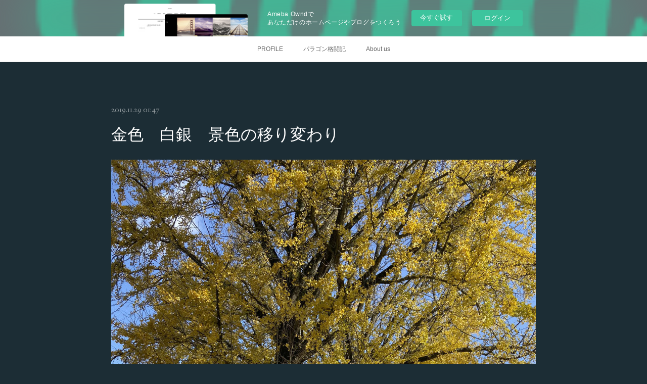

--- FILE ---
content_type: text/html; charset=utf-8
request_url: https://9455212152.amebaownd.com/posts/7363756
body_size: 8785
content:
<!doctype html>

            <html lang="ja" data-reactroot=""><head><meta charSet="UTF-8"/><meta http-equiv="X-UA-Compatible" content="IE=edge"/><meta name="viewport" content="width=device-width,user-scalable=no,initial-scale=1.0,minimum-scale=1.0,maximum-scale=1.0"/><title data-react-helmet="true">金色　白銀　景色の移り変わり | 音と珈琲  一粒万倍</title><link data-react-helmet="true" rel="canonical" href="https://9455212152.amebaownd.com/posts/7363756/"/><meta name="description" content="南国九州とはいいますが、この辺りは寒い地域。祖母山に初雪が。"/><meta property="fb:app_id" content="522776621188656"/><meta property="og:url" content="https://9455212152.amebaownd.com/posts/7363756"/><meta property="og:type" content="article"/><meta property="og:title" content="金色　白銀　景色の移り変わり"/><meta property="og:description" content="南国九州とはいいますが、この辺りは寒い地域。祖母山に初雪が。"/><meta property="og:image" content="https://cdn.amebaowndme.com/madrid-prd/madrid-web/images/sites/673250/9904faca632a03c7bdc3b60af3ecd6fa_02d81d983251b74cabde3dc6324f01cb.jpg"/><meta property="og:site_name" content="音と珈琲  一粒万倍"/><meta property="og:locale" content="ja_JP"/><meta name="twitter:card" content="summary_large_image"/><meta name="twitter:site" content="@amebaownd"/><meta name="twitter:title" content="金色　白銀　景色の移り変わり | 音と珈琲  一粒万倍"/><meta name="twitter:description" content="南国九州とはいいますが、この辺りは寒い地域。祖母山に初雪が。"/><meta name="twitter:image" content="https://cdn.amebaowndme.com/madrid-prd/madrid-web/images/sites/673250/9904faca632a03c7bdc3b60af3ecd6fa_02d81d983251b74cabde3dc6324f01cb.jpg"/><meta name="twitter:app:id:iphone" content="911640835"/><meta name="twitter:app:url:iphone" content="amebaownd://public/sites/673250/posts/7363756"/><meta name="twitter:app:id:googleplay" content="jp.co.cyberagent.madrid"/><meta name="twitter:app:url:googleplay" content="amebaownd://public/sites/673250/posts/7363756"/><meta name="twitter:app:country" content="US"/><link rel="amphtml" href="https://amp.amebaownd.com/posts/7363756"/><link rel="alternate" type="application/rss+xml" title="音と珈琲  一粒万倍" href="https://9455212152.amebaownd.com/rss.xml"/><link rel="alternate" type="application/atom+xml" title="音と珈琲  一粒万倍" href="https://9455212152.amebaownd.com/atom.xml"/><link rel="sitemap" type="application/xml" title="Sitemap" href="/sitemap.xml"/><link href="https://static.amebaowndme.com/madrid-frontend/css/user.min-a66be375c.css" rel="stylesheet" type="text/css"/><link href="https://static.amebaowndme.com/madrid-frontend/css/noblesse/index.min-a66be375c.css" rel="stylesheet" type="text/css"/><link rel="icon" href="https://cdn.amebaowndme.com/madrid-prd/madrid-web/images/sites/673250/7d6b9fd79ad8c9a680d39efea6d3c379_091cca8fddd7cf9284a24dd2d56f50b4.png?width=32&amp;height=32"/><link rel="apple-touch-icon" href="https://cdn.amebaowndme.com/madrid-prd/madrid-web/images/sites/673250/7d6b9fd79ad8c9a680d39efea6d3c379_091cca8fddd7cf9284a24dd2d56f50b4.png?width=180&amp;height=180"/><style id="site-colors" charSet="UTF-8">.u-nav-clr {
  color: #666666;
}
.u-nav-bdr-clr {
  border-color: #666666;
}
.u-nav-bg-clr {
  background-color: #ffffff;
}
.u-nav-bg-bdr-clr {
  border-color: #ffffff;
}
.u-site-clr {
  color: #ffffff;
}
.u-base-bg-clr {
  background-color: #1C2D35;
}
.u-btn-clr {
  color: #ffffff;
}
.u-btn-clr:hover,
.u-btn-clr--active {
  color: rgba(255,255,255, 0.7);
}
.u-btn-clr--disabled,
.u-btn-clr:disabled {
  color: rgba(255,255,255, 0.5);
}
.u-btn-bdr-clr {
  border-color: #5b686e;
}
.u-btn-bdr-clr:hover,
.u-btn-bdr-clr--active {
  border-color: rgba(91,104,110, 0.7);
}
.u-btn-bdr-clr--disabled,
.u-btn-bdr-clr:disabled {
  border-color: rgba(91,104,110, 0.5);
}
.u-btn-bg-clr {
  background-color: #5b686e;
}
.u-btn-bg-clr:hover,
.u-btn-bg-clr--active {
  background-color: rgba(91,104,110, 0.7);
}
.u-btn-bg-clr--disabled,
.u-btn-bg-clr:disabled {
  background-color: rgba(91,104,110, 0.5);
}
.u-txt-clr {
  color: #ffffff;
}
.u-txt-clr--lv1 {
  color: rgba(255,255,255, 0.7);
}
.u-txt-clr--lv2 {
  color: rgba(255,255,255, 0.5);
}
.u-txt-clr--lv3 {
  color: rgba(255,255,255, 0.3);
}
.u-txt-bg-clr {
  background-color: #191919;
}
.u-lnk-clr,
.u-clr-area a {
  color: #a78a5d;
}
.u-lnk-clr:visited,
.u-clr-area a:visited {
  color: rgba(167,138,93, 0.7);
}
.u-lnk-clr:hover,
.u-clr-area a:hover {
  color: rgba(167,138,93, 0.5);
}
.u-ttl-blk-clr {
  color: #ffffff;
}
.u-ttl-blk-bdr-clr {
  border-color: #ffffff;
}
.u-ttl-blk-bdr-clr--lv1 {
  border-color: #333333;
}
.u-bdr-clr {
  border-color: #3a404a;
}
.u-acnt-bdr-clr {
  border-color: #ffffff;
}
.u-acnt-bg-clr {
  background-color: #ffffff;
}
body {
  background-color: #1C2D35;
}
blockquote {
  color: rgba(255,255,255, 0.7);
  border-left-color: #3a404a;
};</style><style id="user-css" charSet="UTF-8">;</style><style media="screen and (max-width: 800px)" id="user-sp-css" charSet="UTF-8">;</style><script>
              (function(i,s,o,g,r,a,m){i['GoogleAnalyticsObject']=r;i[r]=i[r]||function(){
              (i[r].q=i[r].q||[]).push(arguments)},i[r].l=1*new Date();a=s.createElement(o),
              m=s.getElementsByTagName(o)[0];a.async=1;a.src=g;m.parentNode.insertBefore(a,m)
              })(window,document,'script','//www.google-analytics.com/analytics.js','ga');
            </script></head><body id="mdrd-a66be375c" class="u-txt-clr u-base-bg-clr theme-noblesse plan-basic  "><noscript><iframe src="//www.googletagmanager.com/ns.html?id=GTM-PXK9MM" height="0" width="0" style="display:none;visibility:hidden"></iframe></noscript><script>
            (function(w,d,s,l,i){w[l]=w[l]||[];w[l].push({'gtm.start':
            new Date().getTime(),event:'gtm.js'});var f=d.getElementsByTagName(s)[0],
            j=d.createElement(s),dl=l!='dataLayer'?'&l='+l:'';j.async=true;j.src=
            '//www.googletagmanager.com/gtm.js?id='+i+dl;f.parentNode.insertBefore(j,f);
            })(window,document, 'script', 'dataLayer', 'GTM-PXK9MM');
            </script><div id="content"><div class="page" data-reactroot=""><div class="page__outer"><div class="page__inner u-base-bg-clr"><aside style="opacity:1 !important;visibility:visible !important;text-indent:0 !important;transform:none !important;display:block !important;position:static !important;padding:0 !important;overflow:visible !important;margin:0 !important"><div class="owndbarHeader  " style="opacity:1 !important;visibility:visible !important;text-indent:0 !important;transform:none !important;display:block !important;position:static !important;padding:0 !important;overflow:visible !important;margin:0 !important"></div></aside><div role="navigation" class="common-header__outer u-nav-bg-clr"><input type="checkbox" id="header-switch" class="common-header__switch"/><div class="common-header"><div class="common-header__inner js-nav-overflow-criterion"><ul class="common-header__nav common-header-nav"><li class="common-header-nav__item js-nav-item "><a target="" class="u-nav-clr" href="/">PROFILE</a></li><li class="common-header-nav__item js-nav-item "><a target="" class="u-nav-clr" href="/pages/3082460/blog">パラゴン格闘記</a></li><li class="common-header-nav__item js-nav-item "><a target="" class="u-nav-clr" href="/pages/3082724/blog">About us</a></li></ul></div><label class="common-header__more u-nav-bdr-clr" for="header-switch"><span class="u-nav-bdr-clr"><span class="u-nav-bdr-clr"><span class="u-nav-bdr-clr"></span></span></span></label></div></div><div class="page__main--outer"><div role="main" class="page__main page__main--blog-detail"><div class="section"><div class="blog-article-outer"><article class="blog-article u-bdr-clr"><div class="blog-article__inner"><div class="blog-article__header"><time class="blog-article__date u-txt-clr u-txt-clr--lv2 u-acnt-bdr-clr u-font" dateTime="2019-11-29T01:47:13Z">2019.11.29 01:47</time></div><div class="blog-article__body blog-body"><div class="blog-article__title blog-title"><h1 class="blog-title__text u-txt-clr">金色　白銀　景色の移り変わり</h1></div><div class="blog-body__item"><div class="img img__item--"><div><img alt=""/></div></div></div><div class="blog-body__item"><div class="img img__item--"><div><img alt=""/></div></div></div><div class="blog-body__item"><div class="img img__item--"><div><img alt=""/></div></div></div><div class="blog-body__item"><div class="img img__item--"><div><img alt=""/></div></div></div><div class="blog-body__item"><div class="img img__item--"><div><img alt=""/></div></div></div><div class="blog-body__item"><div class="blog-body__text u-txt-clr u-clr-area" data-block-type="text"><div>南国九州とはいいますが、この辺りは寒い地域。</div><div>祖母山に初雪が。</div></div></div></div><div class="blog-article__footer"><div class="bloginfo"><div class="bloginfo__category bloginfo-category"><ul class="bloginfo-category__list bloginfo-category-list"><li class="bloginfo-category-list__item"><a class="u-txt-clr u-txt-clr--lv2" href="/posts/categories/1925630">一粒万倍<!-- -->(<!-- -->124<!-- -->)</a></li></ul></div></div><div class="reblog-btn-outer"><div class="reblog-btn-body"><button class="reblog-btn"><span class="reblog-btn__inner"><span class="icon icon--reblog2"></span></span></button></div></div></div></div><div class="complementary-outer complementary-outer--slot2"><div class="complementary complementary--siteFollow "><div class="block-type--siteFollow"><div class="site-follow u-bdr-clr"><div class="site-follow__img"><div><img alt=""/></div></div><div class="site-follow__body"><p class="site-follow__title u-txt-clr"><span class="site-follow__title-inner ">音と珈琲  一粒万倍</span></p><p class="site-follow__text u-txt-clr u-txt-clr--lv1">大分・竹田のミニトマト農家＝私達の家にパラゴンがやってきた！
</p><div class="site-follow__btn-outer"><button class="site-follow__btn site-follow__btn--yet"><div class="site-follow__btn-text"><span aria-hidden="true" class="site-follow__icon icon icon--plus"></span>フォロー</div></button></div></div></div></div></div><div class="complementary complementary--postPrevNext "><div class="block-type--postPrevNext"><div class="pager pager--type1"><ul class="pager__list"><li class="pager__item pager__item--prev pager__item--bg"><a class="pager__item-inner " style="background-image:url(https://cdn.amebaowndme.com/madrid-prd/madrid-web/images/sites/673250/896d06483c1566716088c58d063a5a68_f0992012cf1d6b74f8b0c10adbf6c4ad.jpg?width=400)" href="/posts/7384605"><time class="pager__date " dateTime="2019-12-03T05:12:41Z">2019.12.03 05:12</time><div><span class="pager__description ">ケーキ焼けました🎂</span></div><span aria-hidden="true" class="pager__icon icon icon--disclosure-l4 "></span></a></li><li class="pager__item pager__item--next pager__item--bg"><a class="pager__item-inner " style="background-image:url(https://cdn.amebaowndme.com/madrid-prd/madrid-web/images/sites/673250/963b396c179147f55c68f4cbf0ec859c_2005ba8e276c057beef07eb89d64bf0c.jpg?width=400)" href="/posts/7309361"><time class="pager__date " dateTime="2019-11-17T23:18:56Z">2019.11.17 23:18</time><div><span class="pager__description ">音</span></div><span aria-hidden="true" class="pager__icon icon icon--disclosure-r4 "></span></a></li></ul></div></div></div><div class="complementary complementary--relatedPosts "><div class="block-type--relatedPosts"></div></div></div><div class="blog-article__comment"><div class="comment-list js-comment-list"><div><p class="comment-count u-txt-clr u-txt-clr--lv2"><span>0</span>コメント</p><ul><li class="comment-list__item comment-item js-comment-form"><div class="comment-item__body"><form class="comment-item__form u-bdr-clr "><div class="comment-item__form-head"><textarea type="text" id="post-comment" maxLength="1100" placeholder="コメントする..." class="comment-item__input"></textarea></div><div class="comment-item__form-foot"><p class="comment-item__count-outer"><span class="comment-item__count ">1000</span> / 1000</p><button type="submit" disabled="" class="comment-item__submit">投稿</button></div></form></div></li></ul></div></div></div><div class="pswp" tabindex="-1" role="dialog" aria-hidden="true"><div class="pswp__bg"></div><div class="pswp__scroll-wrap"><div class="pswp__container"><div class="pswp__item"></div><div class="pswp__item"></div><div class="pswp__item"></div></div><div class="pswp__ui pswp__ui--hidden"><div class="pswp__top-bar"><div class="pswp__counter"></div><button class="pswp__button pswp__button--close" title="Close (Esc)"></button><button class="pswp__button pswp__button--share" title="Share"></button><button class="pswp__button pswp__button--fs" title="Toggle fullscreen"></button><button class="pswp__button pswp__button--zoom" title="Zoom in/out"></button><div class="pswp__preloader"><div class="pswp__preloader__icn"><div class="pswp__preloader__cut"><div class="pswp__preloader__donut"></div></div></div></div></div><div class="pswp__share-modal pswp__share-modal--hidden pswp__single-tap"><div class="pswp__share-tooltip"></div></div><div class="pswp__button pswp__button--close pswp__close"><span class="pswp__close__item pswp__close"></span><span class="pswp__close__item pswp__close"></span></div><div class="pswp__bottom-bar"><button class="pswp__button pswp__button--arrow--left js-lightbox-arrow" title="Previous (arrow left)"></button><button class="pswp__button pswp__button--arrow--right js-lightbox-arrow" title="Next (arrow right)"></button></div><div class=""><div class="pswp__caption"><div class="pswp__caption"></div><div class="pswp__caption__link"><a class="js-link"></a></div></div></div></div></div></div></article></div></div></div></div><aside style="opacity:1 !important;visibility:visible !important;text-indent:0 !important;transform:none !important;display:block !important;position:static !important;padding:0 !important;overflow:visible !important;margin:0 !important"><div class="owndbar" style="opacity:1 !important;visibility:visible !important;text-indent:0 !important;transform:none !important;display:block !important;position:static !important;padding:0 !important;overflow:visible !important;margin:0 !important"></div></aside><footer role="contentinfo" class="page__footer footer" style="opacity:1 !important;visibility:visible !important;text-indent:0 !important;overflow:visible !important;position:static !important"><div class="footer__inner u-bdr-clr " style="opacity:1 !important;visibility:visible !important;text-indent:0 !important;overflow:visible !important;display:block !important;transform:none !important"><div class="footer__item u-bdr-clr" style="opacity:1 !important;visibility:visible !important;text-indent:0 !important;overflow:visible !important;display:block !important;transform:none !important"><p class="footer__copyright u-font"><small class="u-txt-clr u-txt-clr--lv2 u-font" style="color:rgba(255,255,255, 0.5) !important">Copyright © <!-- -->2026<!-- --> <!-- -->音と珈琲  一粒万倍<!-- -->.</small></p><div class="powered-by"><a href="https://www.amebaownd.com" class="powered-by__link"><span class="powered-by__text">Powered by</span><span class="powered-by__logo">AmebaOwnd</span><span class="powered-by__text">無料でホームページをつくろう</span></a></div></div></div></footer></div></div><div class="toast"></div></div></div><img src="//sy.ameblo.jp/sync/?org=sy.amebaownd.com" alt="" style="display:none" width="1" height="1"/><script charSet="UTF-8">window.mdrdEnv="prd";</script><script charSet="UTF-8">window.INITIAL_STATE={"authenticate":{"authCheckCompleted":false,"isAuthorized":false},"blogPostReblogs":{},"category":{},"currentSite":{"fetching":false,"status":null,"site":{}},"shopCategory":{},"categories":{},"notifications":{},"page":{},"paginationTitle":{},"postArchives":{},"postComments":{"7363756":{"data":[],"pagination":{"total":0,"offset":0,"limit":3,"cursors":{"after":"","before":""}},"fetching":false},"submitting":false,"postStatus":null},"postDetail":{"postDetail-blogPostId:7363756":{"fetching":false,"loaded":true,"meta":{"code":200},"data":{"id":"7363756","userId":"845736","siteId":"673250","status":"publish","title":"金色　白銀　景色の移り変わり","contents":[{"type":"image","fit":true,"scale":1,"align":"","url":"https:\u002F\u002Fcdn.amebaowndme.com\u002Fmadrid-prd\u002Fmadrid-web\u002Fimages\u002Fsites\u002F673250\u002F9904faca632a03c7bdc3b60af3ecd6fa_02d81d983251b74cabde3dc6324f01cb.jpg","link":"","width":1500,"height":2000,"target":"_blank","lightboxIndex":0},{"type":"image","fit":true,"scale":1,"align":"","url":"https:\u002F\u002Fcdn.amebaowndme.com\u002Fmadrid-prd\u002Fmadrid-web\u002Fimages\u002Fsites\u002F673250\u002F8646e9a00da84c3ca3940dbc90cc73d3_1f3b80d40b1250e2286b70eec13e14bc.jpg","link":"","width":2000,"height":1500,"target":"_blank","lightboxIndex":1},{"type":"image","fit":true,"scale":1,"align":"","url":"https:\u002F\u002Fcdn.amebaowndme.com\u002Fmadrid-prd\u002Fmadrid-web\u002Fimages\u002Fsites\u002F673250\u002Fc1d6233ae2f51b224a4b2dbeb8b03c3e_5b50da209420fec61b724d9679a39160.jpg","link":"","width":1500,"height":2000,"target":"_blank","lightboxIndex":2},{"type":"image","fit":true,"scale":1,"align":"","url":"https:\u002F\u002Fcdn.amebaowndme.com\u002Fmadrid-prd\u002Fmadrid-web\u002Fimages\u002Fsites\u002F673250\u002Fbd975a839aeae30f736a387892867d81_2ce57accc05448938b0fb00129c3736c.jpg","link":"","width":2000,"height":1500,"target":"_blank","lightboxIndex":3},{"type":"image","fit":true,"scale":1,"align":"","url":"https:\u002F\u002Fcdn.amebaowndme.com\u002Fmadrid-prd\u002Fmadrid-web\u002Fimages\u002Fsites\u002F673250\u002Fbdf78b1fe8ec2ab8c6ca51ce9e55a97f_eefd54f641a139ee8c940fe0aa508df3.jpg","link":"","width":2000,"height":1500,"target":"_blank","lightboxIndex":4},{"type":"text","format":"html","value":"\u003Cdiv\u003E南国九州とはいいますが、この辺りは寒い地域。\u003C\u002Fdiv\u003E\u003Cdiv\u003E祖母山に初雪が。\u003C\u002Fdiv\u003E"}],"urlPath":"","publishedUrl":"https:\u002F\u002F9455212152.amebaownd.com\u002Fposts\u002F7363756","ogpDescription":"","ogpImageUrl":"","contentFiltered":"","viewCount":0,"commentCount":0,"reblogCount":0,"prevBlogPost":{"id":"7384605","title":"ケーキ焼けました🎂","summary":"フワフワのシフォンケーキが焼けました。温かいお飲み物と温まる音楽でお寛ぎくださいませ。","imageUrl":"https:\u002F\u002Fcdn.amebaowndme.com\u002Fmadrid-prd\u002Fmadrid-web\u002Fimages\u002Fsites\u002F673250\u002F896d06483c1566716088c58d063a5a68_f0992012cf1d6b74f8b0c10adbf6c4ad.jpg","publishedAt":"2019-12-03T05:12:41Z"},"nextBlogPost":{"id":"7309361","title":"音","summary":"音って人それぞれ感じ方が違う…特にパラゴン の音作りをやっていく中で強烈に感じたことでした。レコード、CDそれぞれが出す音もそうですが環境、天気、感情……1日…いや１分たりとも同じ時、同じ日は無いわけで。。。大勢でパラゴンを聴いているとパラゴンも『ウキウキ🎶』した音になり1人で聴いていると『寄り添う音』になり…。晩秋の候、今にも雨粒が落ちてきそうなこの日なんとなく今日はパラゴンの電源を入れてない。ずっと走り続けてくれるパラゴン 。今日くらいはゆっくり休んでもらおう","imageUrl":"https:\u002F\u002Fcdn.amebaowndme.com\u002Fmadrid-prd\u002Fmadrid-web\u002Fimages\u002Fsites\u002F673250\u002F963b396c179147f55c68f4cbf0ec859c_2005ba8e276c057beef07eb89d64bf0c.jpg","publishedAt":"2019-11-17T23:18:56Z"},"rebloggedPost":false,"blogCategories":[{"id":"1925630","siteId":"673250","label":"一粒万倍","publishedCount":124,"createdAt":"2019-04-20T11:07:45Z","updatedAt":"2022-08-01T04:21:21Z"}],"user":{"id":"845736","nickname":"一粒万倍","description":"","official":false,"photoUrl":"https:\u002F\u002Fprofile-api.ameba.jp\u002Fv2\u002Fas\u002Fm09a7fdde47421776f64f390a33be3d17fba6b70\u002FprofileImage?cat=300","followingCount":1,"createdAt":"2019-04-17T01:15:05Z","updatedAt":"2024-10-14T04:38:56Z"},"updateUser":{"id":"845736","nickname":"一粒万倍","description":"","official":false,"photoUrl":"https:\u002F\u002Fprofile-api.ameba.jp\u002Fv2\u002Fas\u002Fm09a7fdde47421776f64f390a33be3d17fba6b70\u002FprofileImage?cat=300","followingCount":1,"createdAt":"2019-04-17T01:15:05Z","updatedAt":"2024-10-14T04:38:56Z"},"comments":{"pagination":{"total":0,"offset":0,"limit":3,"cursors":{"after":"","before":""}},"data":[]},"publishedAt":"2019-11-29T01:47:13Z","createdAt":"2019-11-29T01:53:13Z","updatedAt":"2019-11-29T03:20:23Z","version":2}}},"postList":{},"shopList":{},"shopItemDetail":{},"pureAd":{},"keywordSearch":{},"proxyFrame":{"loaded":false},"relatedPostList":{},"route":{"route":{"path":"\u002Fposts\u002F:blog_post_id","component":function Connect(props, context) {
        _classCallCheck(this, Connect);

        var _this = _possibleConstructorReturn(this, _Component.call(this, props, context));

        _this.version = version;
        _this.store = props.store || context.store;

        (0, _invariant2["default"])(_this.store, 'Could not find "store" in either the context or ' + ('props of "' + connectDisplayName + '". ') + 'Either wrap the root component in a <Provider>, ' + ('or explicitly pass "store" as a prop to "' + connectDisplayName + '".'));

        var storeState = _this.store.getState();
        _this.state = { storeState: storeState };
        _this.clearCache();
        return _this;
      },"route":{"id":"0","type":"blog_post_detail","idForType":"0","title":"","urlPath":"\u002Fposts\u002F:blog_post_id","isHomePage":false}},"params":{"blog_post_id":"7363756"},"location":{"pathname":"\u002Fposts\u002F7363756","search":"","hash":"","action":"POP","key":"qhq0n7","query":{}}},"siteConfig":{"tagline":"大分・竹田のミニトマト農家＝私達の家にパラゴンがやってきた！\n","title":"音と珈琲  一粒万倍","copyright":"","iconUrl":"https:\u002F\u002Fcdn.amebaowndme.com\u002Fmadrid-prd\u002Fmadrid-web\u002Fimages\u002Fsites\u002F673250\u002F82d244a41451e471fd83e2af8eddfe16_c0b4de2b9bb70ac1bd05ae933febea6e.jpg","logoUrl":"https:\u002F\u002Fcdn.amebaowndme.com\u002Fmadrid-prd\u002Fmadrid-web\u002Fimages\u002Fsites\u002F673250\u002Fcf649e128e9120fd3829b59d2e5e4ed4_9418b177a42cebf26a132f707ae80f86.jpg","coverImageUrl":"https:\u002F\u002Fcdn.amebaowndme.com\u002Fmadrid-prd\u002Fmadrid-web\u002Fimages\u002Fsites\u002F673250\u002F922d4330949097f7be243ce074bf1fda_b4916b64cb02ce06989330d3fdc8f583.jpg","homePageId":"2789559","siteId":"673250","siteCategoryIds":[147,212,213],"themeId":"3","theme":"noblesse","shopId":"","openedShop":false,"shop":{"law":{"userType":"","corporateName":"","firstName":"","lastName":"","zipCode":"","prefecture":"","address":"","telNo":"","aboutContact":"","aboutPrice":"","aboutPay":"","aboutService":"","aboutReturn":""},"privacyPolicy":{"operator":"","contact":"","collectAndUse":"","restrictionToThirdParties":"","supervision":"","disclosure":"","cookie":""}},"user":{"id":"845736","nickname":"一粒万倍","photoUrl":"","createdAt":"2019-04-17T01:15:05Z","updatedAt":"2024-10-14T04:38:56Z"},"commentApproval":"accept","plan":{"id":"1","name":"Free","ownd_header":false,"powered_by":false,"pure_ads":false},"verifiedType":"general","navigations":[{"title":"PROFILE","urlPath":".\u002F","target":"_self","pageId":"2789559"},{"title":"パラゴン格闘記","urlPath":".\u002Fpages\u002F3082460\u002Fblog","target":"_self","pageId":"3082460"},{"title":"About us","urlPath":".\u002Fpages\u002F3082724\u002Fblog","target":"_self","pageId":"3082724"}],"routings":[{"id":"0","type":"blog","idForType":"0","title":"","urlPath":"\u002Fposts\u002Fpage\u002F:page_num","isHomePage":false},{"id":"0","type":"blog_post_archive","idForType":"0","title":"","urlPath":"\u002Fposts\u002Farchives\u002F:yyyy\u002F:mm","isHomePage":false},{"id":"0","type":"blog_post_archive","idForType":"0","title":"","urlPath":"\u002Fposts\u002Farchives\u002F:yyyy\u002F:mm\u002Fpage\u002F:page_num","isHomePage":false},{"id":"0","type":"blog_post_category","idForType":"0","title":"","urlPath":"\u002Fposts\u002Fcategories\u002F:category_id","isHomePage":false},{"id":"0","type":"blog_post_category","idForType":"0","title":"","urlPath":"\u002Fposts\u002Fcategories\u002F:category_id\u002Fpage\u002F:page_num","isHomePage":false},{"id":"0","type":"author","idForType":"0","title":"","urlPath":"\u002Fauthors\u002F:user_id","isHomePage":false},{"id":"0","type":"author","idForType":"0","title":"","urlPath":"\u002Fauthors\u002F:user_id\u002Fpage\u002F:page_num","isHomePage":false},{"id":"0","type":"blog_post_category","idForType":"0","title":"","urlPath":"\u002Fposts\u002Fcategory\u002F:category_id","isHomePage":false},{"id":"0","type":"blog_post_category","idForType":"0","title":"","urlPath":"\u002Fposts\u002Fcategory\u002F:category_id\u002Fpage\u002F:page_num","isHomePage":false},{"id":"0","type":"blog_post_detail","idForType":"0","title":"","urlPath":"\u002Fposts\u002F:blog_post_id","isHomePage":false},{"id":"0","type":"keywordSearch","idForType":"0","title":"","urlPath":"\u002Fsearch\u002Fq\u002F:query","isHomePage":false},{"id":"0","type":"keywordSearch","idForType":"0","title":"","urlPath":"\u002Fsearch\u002Fq\u002F:query\u002Fpage\u002F:page_num","isHomePage":false},{"id":"4075451","type":"instagramAlbum","idForType":"97709","title":"Instagram","urlPath":"\u002Fpages\u002F4075451\u002F","isHomePage":false},{"id":"4075451","type":"instagramAlbum","idForType":"97709","title":"Instagram","urlPath":"\u002Fpages\u002F4075451\u002F:url_path","isHomePage":false},{"id":"4075451","type":"instagramAlbum","idForType":"97709","title":"Instagram","urlPath":"\u002Finstagram_photos\u002Fpage\u002F:page_num","isHomePage":false},{"id":"3082724","type":"blog","idForType":"0","title":"About us","urlPath":"\u002Fpages\u002F3082724\u002F","isHomePage":false},{"id":"3082724","type":"blog","idForType":"0","title":"About us","urlPath":"\u002Fpages\u002F3082724\u002F:url_path","isHomePage":false},{"id":"3082470","type":"blog","idForType":"0","title":"ミニトマト","urlPath":"\u002Fpages\u002F3082470\u002F","isHomePage":false},{"id":"3082470","type":"blog","idForType":"0","title":"ミニトマト","urlPath":"\u002Fpages\u002F3082470\u002F:url_path","isHomePage":false},{"id":"3082460","type":"blog","idForType":"0","title":"パラゴン格闘記","urlPath":"\u002Fpages\u002F3082460\u002F","isHomePage":false},{"id":"3082460","type":"blog","idForType":"0","title":"パラゴン格闘記","urlPath":"\u002Fpages\u002F3082460\u002F:url_path","isHomePage":false},{"id":"2875161","type":"instagramAlbum","idForType":"69640","title":"ママのInstagram","urlPath":"\u002Fpages\u002F2875161\u002F","isHomePage":false},{"id":"2875161","type":"instagramAlbum","idForType":"69640","title":"ママのInstagram","urlPath":"\u002Fpages\u002F2875161\u002F:url_path","isHomePage":false},{"id":"2875161","type":"instagramAlbum","idForType":"69640","title":"ママのInstagram","urlPath":"\u002Finstagram_photos\u002Fpage\u002F:page_num","isHomePage":false},{"id":"2789559","type":"static","idForType":"0","title":"PROFILE","urlPath":"\u002Fpages\u002F2789559\u002F","isHomePage":true},{"id":"2789559","type":"static","idForType":"0","title":"PROFILE","urlPath":"\u002Fpages\u002F2789559\u002F:url_path","isHomePage":true},{"id":"2789558","type":"blog","idForType":"0","title":"Blog","urlPath":"\u002Fpages\u002F2789558\u002F","isHomePage":false},{"id":"2789558","type":"blog","idForType":"0","title":"Blog","urlPath":"\u002Fpages\u002F2789558\u002F:url_path","isHomePage":false},{"id":"2789559","type":"static","idForType":"0","title":"PROFILE","urlPath":"\u002F","isHomePage":true}],"siteColors":{"navigationBackground":"#ffffff","navigationText":"#666666","siteTitleText":"#ffffff","background":"#1C2D35","buttonBackground":"#5b686e","buttonText":"#ffffff","text":"#ffffff","link":"#a78a5d","titleBlock":"#ffffff","border":"#3a404a","accent":"#ffffff"},"wovnioAttribute":"","useAuthorBlock":false,"twitterHashtags":"","createdAt":"2019-04-17T01:15:28Z","seoTitle":"音と珈琲  一粒万倍","isPreview":false,"siteCategory":[{"id":"147","label":"お店"},{"id":"212","label":"カフェ"},{"id":"213","label":"コーヒー"}],"previewPost":null,"previewShopItem":null,"hasAmebaIdConnection":false,"serverTime":"2026-02-02T13:51:51Z","complementaries":{"1":{"contents":{"layout":{"rows":[{"columns":[{"blocks":[]}]}]}},"created_at":"2022-08-01T04:15:26Z","updated_at":"2022-08-01T04:16:32Z"},"2":{"contents":{"layout":{"rows":[{"columns":[{"blocks":[{"type":"siteFollow","description":""},{"type":"postPrevNext","showImage":true},{"type":"relatedPosts","layoutType":"listl","showHeading":true,"heading":"関連記事","limit":3}]}]}]}},"created_at":"2019-04-17T01:15:29Z","updated_at":"2022-08-01T04:16:32Z"},"3":{"contents":{"layout":{"rows":[{"columns":[{"blocks":[]}]}]}},"created_at":"2022-08-01T04:15:26Z","updated_at":"2022-08-01T04:16:32Z"},"4":{"contents":{"layout":{"rows":[{"columns":[{"blocks":[]}]}]}},"created_at":"2022-08-01T04:15:26Z","updated_at":"2022-08-01T04:16:32Z"},"11":{"contents":{"layout":{"rows":[{"columns":[{"blocks":[{"type":"keywordSearch","heading":"","showHeading":false},{"type":"post","mode":"summary","title":"記事一覧","buttonTitle":"もっと見る","limit":5,"layoutType":"sidebarl","categoryIds":"0","showTitle":true,"showButton":true,"sortType":"recent"},{"type":"postsCategory","heading":"カテゴリ","showHeading":true,"showCount":true,"design":"tagcloud"},{"type":"postsArchive","heading":"アーカイブ","showHeading":true,"design":"accordion"},{"type":"siteFollow","description":""}]}]}]}},"created_at":"2019-04-17T01:15:29Z","updated_at":"2019-04-17T01:17:40Z"}},"siteColorsCss":".u-nav-clr {\n  color: #666666;\n}\n.u-nav-bdr-clr {\n  border-color: #666666;\n}\n.u-nav-bg-clr {\n  background-color: #ffffff;\n}\n.u-nav-bg-bdr-clr {\n  border-color: #ffffff;\n}\n.u-site-clr {\n  color: #ffffff;\n}\n.u-base-bg-clr {\n  background-color: #1C2D35;\n}\n.u-btn-clr {\n  color: #ffffff;\n}\n.u-btn-clr:hover,\n.u-btn-clr--active {\n  color: rgba(255,255,255, 0.7);\n}\n.u-btn-clr--disabled,\n.u-btn-clr:disabled {\n  color: rgba(255,255,255, 0.5);\n}\n.u-btn-bdr-clr {\n  border-color: #5b686e;\n}\n.u-btn-bdr-clr:hover,\n.u-btn-bdr-clr--active {\n  border-color: rgba(91,104,110, 0.7);\n}\n.u-btn-bdr-clr--disabled,\n.u-btn-bdr-clr:disabled {\n  border-color: rgba(91,104,110, 0.5);\n}\n.u-btn-bg-clr {\n  background-color: #5b686e;\n}\n.u-btn-bg-clr:hover,\n.u-btn-bg-clr--active {\n  background-color: rgba(91,104,110, 0.7);\n}\n.u-btn-bg-clr--disabled,\n.u-btn-bg-clr:disabled {\n  background-color: rgba(91,104,110, 0.5);\n}\n.u-txt-clr {\n  color: #ffffff;\n}\n.u-txt-clr--lv1 {\n  color: rgba(255,255,255, 0.7);\n}\n.u-txt-clr--lv2 {\n  color: rgba(255,255,255, 0.5);\n}\n.u-txt-clr--lv3 {\n  color: rgba(255,255,255, 0.3);\n}\n.u-txt-bg-clr {\n  background-color: #191919;\n}\n.u-lnk-clr,\n.u-clr-area a {\n  color: #a78a5d;\n}\n.u-lnk-clr:visited,\n.u-clr-area a:visited {\n  color: rgba(167,138,93, 0.7);\n}\n.u-lnk-clr:hover,\n.u-clr-area a:hover {\n  color: rgba(167,138,93, 0.5);\n}\n.u-ttl-blk-clr {\n  color: #ffffff;\n}\n.u-ttl-blk-bdr-clr {\n  border-color: #ffffff;\n}\n.u-ttl-blk-bdr-clr--lv1 {\n  border-color: #333333;\n}\n.u-bdr-clr {\n  border-color: #3a404a;\n}\n.u-acnt-bdr-clr {\n  border-color: #ffffff;\n}\n.u-acnt-bg-clr {\n  background-color: #ffffff;\n}\nbody {\n  background-color: #1C2D35;\n}\nblockquote {\n  color: rgba(255,255,255, 0.7);\n  border-left-color: #3a404a;\n}","siteFont":{"id":"20","name":"EB Garamond"},"siteCss":"","siteSpCss":"","meta":{"Title":"金色　白銀　景色の移り変わり | 音と珈琲  一粒万倍","Description":"南国九州とはいいますが、この辺りは寒い地域。祖母山に初雪が。","Keywords":"","Noindex":false,"Nofollow":false,"CanonicalUrl":"https:\u002F\u002F9455212152.amebaownd.com\u002Fposts\u002F7363756","AmpHtml":"https:\u002F\u002Famp.amebaownd.com\u002Fposts\u002F7363756","DisabledFragment":false,"OgMeta":{"Type":"article","Title":"金色　白銀　景色の移り変わり","Description":"南国九州とはいいますが、この辺りは寒い地域。祖母山に初雪が。","Image":"https:\u002F\u002Fcdn.amebaowndme.com\u002Fmadrid-prd\u002Fmadrid-web\u002Fimages\u002Fsites\u002F673250\u002F9904faca632a03c7bdc3b60af3ecd6fa_02d81d983251b74cabde3dc6324f01cb.jpg","SiteName":"音と珈琲  一粒万倍","Locale":"ja_JP"},"DeepLinkMeta":{"Ios":{"Url":"amebaownd:\u002F\u002Fpublic\u002Fsites\u002F673250\u002Fposts\u002F7363756","AppStoreId":"911640835","AppName":"Ameba Ownd"},"Android":{"Url":"amebaownd:\u002F\u002Fpublic\u002Fsites\u002F673250\u002Fposts\u002F7363756","AppName":"Ameba Ownd","Package":"jp.co.cyberagent.madrid"},"WebUrl":"https:\u002F\u002F9455212152.amebaownd.com\u002Fposts\u002F7363756"},"TwitterCard":{"Type":"summary_large_image","Site":"@amebaownd","Creator":"","Title":"金色　白銀　景色の移り変わり | 音と珈琲  一粒万倍","Description":"南国九州とはいいますが、この辺りは寒い地域。祖母山に初雪が。","Image":"https:\u002F\u002Fcdn.amebaowndme.com\u002Fmadrid-prd\u002Fmadrid-web\u002Fimages\u002Fsites\u002F673250\u002F9904faca632a03c7bdc3b60af3ecd6fa_02d81d983251b74cabde3dc6324f01cb.jpg"},"TwitterAppCard":{"CountryCode":"US","IPhoneAppId":"911640835","AndroidAppPackageName":"jp.co.cyberagent.madrid","CustomUrl":"amebaownd:\u002F\u002Fpublic\u002Fsites\u002F673250\u002Fposts\u002F7363756"},"SiteName":"音と珈琲  一粒万倍","ImageUrl":"https:\u002F\u002Fcdn.amebaowndme.com\u002Fmadrid-prd\u002Fmadrid-web\u002Fimages\u002Fsites\u002F673250\u002F9904faca632a03c7bdc3b60af3ecd6fa_02d81d983251b74cabde3dc6324f01cb.jpg","FacebookAppId":"522776621188656","InstantArticleId":"","FaviconUrl":"https:\u002F\u002Fcdn.amebaowndme.com\u002Fmadrid-prd\u002Fmadrid-web\u002Fimages\u002Fsites\u002F673250\u002F7d6b9fd79ad8c9a680d39efea6d3c379_091cca8fddd7cf9284a24dd2d56f50b4.png?width=32&height=32","AppleTouchIconUrl":"https:\u002F\u002Fcdn.amebaowndme.com\u002Fmadrid-prd\u002Fmadrid-web\u002Fimages\u002Fsites\u002F673250\u002F7d6b9fd79ad8c9a680d39efea6d3c379_091cca8fddd7cf9284a24dd2d56f50b4.png?width=180&height=180","RssItems":[{"title":"音と珈琲  一粒万倍","url":"https:\u002F\u002F9455212152.amebaownd.com\u002Frss.xml"}],"AtomItems":[{"title":"音と珈琲  一粒万倍","url":"https:\u002F\u002F9455212152.amebaownd.com\u002Fatom.xml"}]},"googleConfig":{"TrackingCode":"","SiteVerificationCode":""},"lanceTrackingUrl":"\u002F\u002Fsy.ameblo.jp\u002Fsync\u002F?org=sy.amebaownd.com","FRM_ID_SIGNUP":"c.ownd-sites_r.ownd-sites_673250","landingPageParams":{"domain":"9455212152.amebaownd.com","protocol":"https","urlPath":"\u002Fposts\u002F7363756"}},"siteFollow":{},"siteServiceTokens":{},"snsFeed":{},"toastMessages":{"messages":[]},"user":{"loaded":false,"me":{}},"userSites":{"fetching":null,"sites":[]},"userSiteCategories":{}};</script><script src="https://static.amebaowndme.com/madrid-metro/js/noblesse-c961039a0e890b88fbda.js" charSet="UTF-8"></script><style charSet="UTF-8">    @font-face {
      font-family: 'EB Garamond';
      src: url('https://static.amebaowndme.com/madrid-frontend/fonts/userfont/EB_Garamond.woff2');
    }
    .u-font {
      font-family: "EB Garamond", "ヒラギノ明朝 ProN W3", "Hiragino Mincho ProN", serif;
    }  </style></body></html>